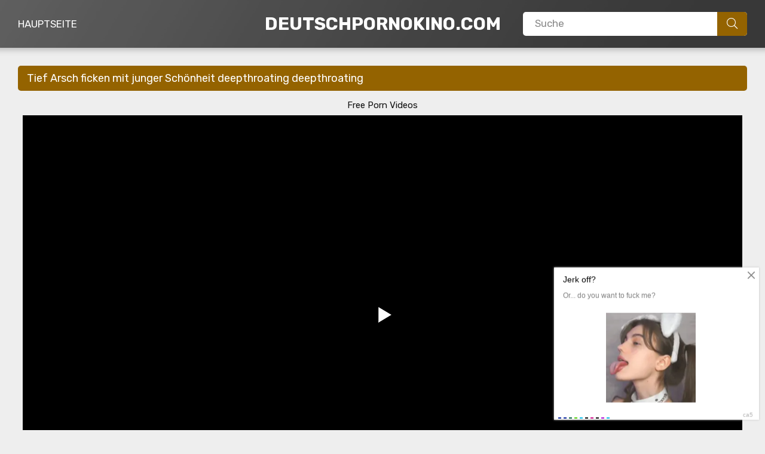

--- FILE ---
content_type: text/html; charset=UTF-8
request_url: https://deutschpornokino.com/porno/tief-arsch-ficken-mit-junger-schonheit-deepthroating-deepthroating/
body_size: 5256
content:
<!DOCTYPE html>
<html lang="de">
<head>
<meta http-equiv="Content-Type" content="text/html; charset=UTF-8">
<title>Tief Arsch ficken mit junger Schönheit deepthroating deepthroating</title>
<meta name="description" content="Willst du Pornos mit Tief Arsch ficken mit junger Schönheit deepthroating deepthroating ohne Werbung im Player sehen? Dann kommen Sie jetzt zu uns und schauen Sie sich bequem Online-Pornos an.">
<meta name="viewport" content="width=device-width, initial-scale=1.0, maximum-scale=5.0, user-scalable=yes">
<link rel="canonical" href="https://deutschpornokino.com/porno/tief-arsch-ficken-mit-junger-schonheit-deepthroating-deepthroating/">
<link rel="apple-touch-icon" sizes="180x180" href="/apple-touch-icon.png">
<link rel="icon" type="image/png" sizes="32x32" href="/favicon-32x32.png">
<link rel="icon" type="image/png" sizes="16x16" href="/favicon-16x16.png">
<link rel="manifest" href="/site.webmanifest">
<meta name="msapplication-TileColor" content="#da532c">
<meta name="theme-color" content="#ffffff">
<meta name="theme-color" content="#111">
<link href="https://fonts.googleapis.com/css?family=Rubik:400,500,700&amp;display=swap&amp;subset=cyrillic" rel="stylesheet">
<link href="https://deutschpornokino.com/style/templates/styles/style.css?v=15" rel="stylesheet">
<meta property="og:url" content=""/>
<meta property="og:title" content="Tief Arsch ficken mit junger Schönheit deepthroating deepthroating"/>
<meta property="og:description" content="Willst du Pornos mit Tief Arsch ficken mit junger Schönheit deepthroating deepthroating ohne Werbung im Player sehen? Dann kommen Sie jetzt zu uns und schauen Sie sich bequem Online-Pornos an."/>
<meta property="og:type" content="website"/>
</head>


<div class="wrap">
    <div class="wrap-center wrap-main">
        <header class="header fx-row fx-middle">
            <a href="/" class="logo">DeutschPornoKino.Com</a>
            <ul class="header-menu fx-row fx-start">
                <li><a href="/">Hauptseite</a></li>
                            </ul>
            <div class="search-wrap">
               <form id="searchform" method="GET" action="/porn/">
                    <div class="search-box">
                        <input name="query" type="text" placeholder="Suche" value=""placeholder="Finden">
                        <button type="submit" title="Finden"><span class="fal fa-search"></span></button>
                    </div>
                </form>                  
            </div>               
        </header>

        <!-- END HEADER -->
        <div class="content">
            <main class="main">
                <div class="sect">
                    <div class="sect-header fx-row fx-middle">
                        <h1 class="sect-title fx-1 nowrap">Tief Arsch ficken mit junger Schönheit deepthroating deepthroating</h1>
                    </div>
					<center></center>
<center><style>
a.payads {
    font-size: x-small;
    background: #ccc;
    float: right;
    padding: 0 10px;
    margin: 4px 5px -4px 0;
    display: block;
    border: 1px inset #fcf8e3;
    border-radius: 3px;
    color: #ffffff;
}
</style>
<div class="rekl">
			    <a href="https://hdporn.video">Free Porn Videos</a><br /></div></center><article class="article">
    <div class="fplayer player video-box">
        <div class="player-holder">
            <div class="player-wrap">
                <iframe width="844" height="408" src="https://e.grex.cc/embed/1427" frameborder="0" allowfullscreen></iframe>            </div>
        </div>
    </div>
        
    <div class="ftabs-box icon-left">
    <div class="text"><p>Willst du zu schönen Pornos wichsen, in denen Tief Arsch ficken mit junger Schönheit deepthroating deepthroating kostenlos und natürlich in guter Qualität? Wir freuen uns dir beides auf unserer Tube anbieten zu können.
    </p></div>
    </div>  
    <div class="frels">
        <div class="sect-header fx-row fx-middle">
            <h2 class="sect-title fx-1 nowrap">Sehen Sie sich die schönen Pornovideos an</h2>
        </div>
    </div>
        
</article><div class="sect-content sect-items fx-row fx-start" data-items="true">
            <div class="th">
        <a class="th-in" href="/porno/er-steckte-seinen-schwanz-in-den-engen-arsch-seiner-ex-freundin-und-filmte-es-heimlich-mit-seinem-handy/" title="Er steckte seinen Schwanz in den engen Arsch seiner Ex-Freundin und filmte es heimlich mit seinem Handy"title="Er steckte seinen Schwanz in den engen Arsch seiner Ex-Freundin und filmte es heimlich mit seinem Handy"> 
            <div class="th-img img-resp img-fit"> 
                <img class="lazy-load" data-src="https://deutschpornokino.com/files/images/sets/6046f1137de7c.jpg" src="[data-uri]" width="288" height="230"> 
                 
                <div class="th-meta-item th-time anim">05:47</div>
                            </div> 
            <div class="th-title nowrap">Er steckte seinen Schwanz in den engen Arsch seiner Ex-Freundin und filmte es heimlich mit seinem Handy</div> 
        </a>
    </div>
        <div class="th">
        <a class="th-in" href="/porno/chained-eine-blondine-fur-rasanten-anal-vigilante-bondage-sex/" title="Chained eine Blondine für rasanten Anal Vigilante Bondage Sex"title="Chained eine Blondine für rasanten Anal Vigilante Bondage Sex"> 
            <div class="th-img img-resp img-fit"> 
                <img class="lazy-load" data-src="https://deutschpornokino.com/files/images/sets/6046f11777391.jpg" src="[data-uri]" width="288" height="230"> 
                 
                <div class="th-meta-item th-time anim">05:36</div>
                            </div> 
            <div class="th-title nowrap">Chained eine Blondine für rasanten Anal Vigilante Bondage Sex</div> 
        </a>
    </div>
        <div class="th">
        <a class="th-in" href="/porno/gezwungene-masturbation-der-reifen-blonden-pussy-mit-vibrator-mit-squirt-orgasmus/" title="Gezwungene Masturbation der reifen blonden Pussy mit Vibrator mit Squirt Orgasmus"title="Gezwungene Masturbation der reifen blonden Pussy mit Vibrator mit Squirt Orgasmus"> 
            <div class="th-img img-resp img-fit"> 
                <img class="lazy-load" data-src="https://deutschpornokino.com/files/images/sets/6044fdd39d295.jpg" src="[data-uri]" width="288" height="230"> 
                 
                <div class="th-meta-item th-time anim">04:11</div>
                            </div> 
            <div class="th-title nowrap">Gezwungene Masturbation der reifen blonden Pussy mit Vibrator mit Squirt Orgasmus</div> 
        </a>
    </div>
        <div class="th">
        <a class="th-in" href="/porno/der-anal-eines-jungen-madchens-mit-einem-motorradfahrer/" title="Der Anal eines jungen Mädchens mit einem Motorradfahrer"title="Der Anal eines jungen Mädchens mit einem Motorradfahrer"> 
            <div class="th-img img-resp img-fit"> 
                <img class="lazy-load" data-src="https://deutschpornokino.com/files/images/sets/6046f05f74cc3.jpg" src="[data-uri]" width="288" height="230"> 
                 
                <div class="th-meta-item th-time anim">08:59</div>
                            </div> 
            <div class="th-title nowrap">Der Anal eines jungen Mädchens mit einem Motorradfahrer</div> 
        </a>
    </div>
        <div class="th">
        <a class="th-in" href="/porno/vollbusige-blondine-in-schwarzen-strumpfen-saugt-schwanz-in-69-stehender-position/" title="Vollbusige Blondine in schwarzen Strümpfen saugt Schwanz in 69 stehender Position"title="Vollbusige Blondine in schwarzen Strümpfen saugt Schwanz in 69 stehender Position"> 
            <div class="th-img img-resp img-fit"> 
                <img class="lazy-load" data-src="https://deutschpornokino.com/files/images/sets/604a4b2350891.jpg" src="[data-uri]" width="288" height="230"> 
                 
                <div class="th-meta-item th-time anim">08:05</div>
                            </div> 
            <div class="th-title nowrap">Vollbusige Blondine in schwarzen Strümpfen saugt Schwanz in 69 stehender Position</div> 
        </a>
    </div>
        <div class="th">
        <a class="th-in" href="/porno/hubsches-kuken-saugte-einen-grossen-schwanz-bevor-es-anal-auf-sie-setzen/" title="Hübsches Küken saugte einen großen Schwanz, bevor es anal auf sie setzen"title="Hübsches Küken saugte einen großen Schwanz, bevor es anal auf sie setzen"> 
            <div class="th-img img-resp img-fit"> 
                <img class="lazy-load" data-src="https://deutschpornokino.com/files/images/sets/6046f0db71c31.jpg" src="[data-uri]" width="288" height="230"> 
                 
                <div class="th-meta-item th-time anim">10:23</div>
                            </div> 
            <div class="th-title nowrap">Hübsches Küken saugte einen großen Schwanz, bevor es anal auf sie setzen</div> 
        </a>
    </div>
        <div class="th">
        <a class="th-in" href="/porno/geschaftsfrauen-mit-prallen-grossen-titten-verfuhrten-einen-angestellten-zum-sex-im-buro/" title="Geschäftsfrauen mit prallen großen Titten verführten einen Angestellten zum Sex im Büro"title="Geschäftsfrauen mit prallen großen Titten verführten einen Angestellten zum Sex im Büro"> 
            <div class="th-img img-resp img-fit"> 
                <img class="lazy-load" data-src="https://deutschpornokino.com/files/images/sets/604a4b754e31c.jpg" src="[data-uri]" width="288" height="230"> 
                 
                <div class="th-meta-item th-time anim">09:56</div>
                            </div> 
            <div class="th-title nowrap">Geschäftsfrauen mit prallen großen Titten verführten einen Angestellten zum Sex im Büro</div> 
        </a>
    </div>
        <div class="th">
        <a class="th-in" href="/porno/schones-madchen-in-medizinischer-maske-wichst-schwanz-bei-massage-bis-zur-ejakulation/" title="Schönes Mädchen in medizinischer Maske wichst Schwanz bei Massage bis zur Ejakulation"title="Schönes Mädchen in medizinischer Maske wichst Schwanz bei Massage bis zur Ejakulation"> 
            <div class="th-img img-resp img-fit"> 
                <img class="lazy-load" data-src="https://deutschpornokino.com/files/images/sets/604d4cde9591d.jpg" src="[data-uri]" width="288" height="230"> 
                 
                <div class="th-meta-item th-time anim">08:18</div>
                            </div> 
            <div class="th-title nowrap">Schönes Mädchen in medizinischer Maske wichst Schwanz bei Massage bis zur Ejakulation</div> 
        </a>
    </div>
        <div class="th">
        <a class="th-in" href="/porno/eine-schone-studentin-im-rock-beugt-sich-nach-vorne-um-in-den-arsch-gefickt-zu-werden/" title="Eine schöne Studentin im Rock beugt sich nach vorne, um in den Arsch gefickt zu werden"title="Eine schöne Studentin im Rock beugt sich nach vorne, um in den Arsch gefickt zu werden"> 
            <div class="th-img img-resp img-fit"> 
                <img class="lazy-load" data-src="https://deutschpornokino.com/files/images/sets/6046f0fb770bb.jpg" src="[data-uri]" width="288" height="230"> 
                 
                <div class="th-meta-item th-time anim">09:01</div>
                            </div> 
            <div class="th-title nowrap">Eine schöne Studentin im Rock beugt sich nach vorne, um in den Arsch gefickt zu werden</div> 
        </a>
    </div>
        <div class="th">
        <a class="th-in" href="/porno/neger-fickt-ein-schlafendes-junges-madchen-durch-ihr-hoschen/" title="Neger fickt ein schlafendes junges Mädchen durch ihr Höschen"title="Neger fickt ein schlafendes junges Mädchen durch ihr Höschen"> 
            <div class="th-img img-resp img-fit"> 
                <img class="lazy-load" data-src="https://deutschpornokino.com/files/images/sets/604d4c7a89cb4.jpg" src="[data-uri]" width="288" height="230"> 
                 
                <div class="th-meta-item th-time anim">09:22</div>
                            </div> 
            <div class="th-title nowrap">Neger fickt ein schlafendes junges Mädchen durch ihr Höschen</div> 
        </a>
    </div>
        <div class="th">
        <a class="th-in" href="/porno/vollbusige-arabische-frau-wird-in-rasierter-pussy-in-missionarsstellung-gefickt/" title="Vollbusige arabische Frau wird in rasierter Pussy in Missionarsstellung gefickt"title="Vollbusige arabische Frau wird in rasierter Pussy in Missionarsstellung gefickt"> 
            <div class="th-img img-resp img-fit"> 
                <img class="lazy-load" data-src="https://deutschpornokino.com/files/images/sets/604a4b6f4d11a.jpg" src="[data-uri]" width="288" height="230"> 
                 
                <div class="th-meta-item th-time anim">08:15</div>
                            </div> 
            <div class="th-title nowrap">Vollbusige arabische Frau wird in rasierter Pussy in Missionarsstellung gefickt</div> 
        </a>
    </div>
        <div class="th">
        <a class="th-in" href="/porno/junges-madchen-gibt-in-jede-spalte-zum-ersten-mal-cumming-mit-squirt/" title="Junges Mädchen gibt in jede Spalte zum ersten Mal cumming mit Squirt"title="Junges Mädchen gibt in jede Spalte zum ersten Mal cumming mit Squirt"> 
            <div class="th-img img-resp img-fit"> 
                <img class="lazy-load" data-src="https://deutschpornokino.com/files/images/sets/604a4b5152086.jpg" src="[data-uri]" width="288" height="230"> 
                 
                <div class="th-meta-item th-time anim">07:45</div>
                            </div> 
            <div class="th-title nowrap">Junges Mädchen gibt in jede Spalte zum ersten Mal cumming mit Squirt</div> 
        </a>
    </div>
        <div class="th">
        <a class="th-in" href="/porno/steckt-seinen-schwanz-in-die-muschi-einer-brunetten-mit-uppigen-naturlichen-titten/" title="Steckt seinen Schwanz in die Muschi einer Brünetten mit üppigen natürlichen Titten"title="Steckt seinen Schwanz in die Muschi einer Brünetten mit üppigen natürlichen Titten"> 
            <div class="th-img img-resp img-fit"> 
                <img class="lazy-load" data-src="https://deutschpornokino.com/files/images/sets/604a4b3b49d13.jpg" src="[data-uri]" width="288" height="230"> 
                 
                <div class="th-meta-item th-time anim">06:28</div>
                            </div> 
            <div class="th-title nowrap">Steckt seinen Schwanz in die Muschi einer Brünetten mit üppigen natürlichen Titten</div> 
        </a>
    </div>
        <div class="th">
        <a class="th-in" href="/porno/tiefer-analsex-mit-tatowiertem-schlankem-madchen-in-weissen-strumpfen/" title="Tiefer Analsex mit tätowiertem, schlankem Mädchen in weißen Strümpfen"title="Tiefer Analsex mit tätowiertem, schlankem Mädchen in weißen Strümpfen"> 
            <div class="th-img img-resp img-fit"> 
                <img class="lazy-load" data-src="https://deutschpornokino.com/files/images/sets/604d4cb0944e8.jpg" src="[data-uri]" width="288" height="230"> 
                 
                <div class="th-meta-item th-time anim">07:05</div>
                            </div> 
            <div class="th-title nowrap">Tiefer Analsex mit tätowiertem, schlankem Mädchen in weißen Strümpfen</div> 
        </a>
    </div>
        <div class="th">
        <a class="th-in" href="/porno/sperma-im-gesicht-einer-jungen-brunetten-die-ihre-muschi-rasiert/" title="Sperma im Gesicht einer jungen Brünetten, die ihre Muschi rasiert"title="Sperma im Gesicht einer jungen Brünetten, die ihre Muschi rasiert"> 
            <div class="th-img img-resp img-fit"> 
                <img class="lazy-load" data-src="https://deutschpornokino.com/files/images/sets/604d4ce096f63.jpg" src="[data-uri]" width="288" height="230"> 
                 
                <div class="th-meta-item th-time anim">07:59</div>
                            </div> 
            <div class="th-title nowrap">Sperma im Gesicht einer jungen Brünetten, die ihre Muschi rasiert</div> 
        </a>
    </div>
        
</div>
            <style>
a.payads {
    font-size: x-small;
    background: #ccc;
    float: right;
    padding: 0 10px;
    margin: 4px 5px -4px 0;
    display: block;
    border: 1px inset #fcf8e3;
    border-radius: 3px;
    color: #ffffff;
}
</style>
<div class="rekl">
			    <a href="https://m-porn.ai">m-Porn.AI</a><br /><a href="https://jizzberry.com/newest/">Neue Pornovideos</a> bei Jizzberry.com<br/>
			    <a href="https://www.24xxx.porn">www.24xxx.porn</a><br />
			    <a href="https://de.pussypornvideo.com/">Muschi Porno</a><br /></div>    	<a href="https://chatrazvrat.com/de/">Sex-Video-Chat</a>			</div><!-- END sect -->         
        </main><!-- END MAIN -->
    </div><!-- END CONTENT -->
        <div class="site-desc" style="margin-top:10px">
        <h2>Wunderschöne Pornovideos sind im Trend:</h2>
        <div class="trending">
            <a href="/porn/durchgesickertesvideovonbetrgenderfreundinficken/">durchgesickertesvideovonbetrgenderfreundinficken</a><a href="/porn/nacktevideosvonanushka/">nacktevideosvonanushka</a><a href="/porn/avmdchenvideo/">avmdchenvideo</a><a href="/porn/russischesm/">russischesm</a><a href="/porn/crempiedhottieisteinrussischerasstomouthspezialist/">crempiedhottieisteinrussischerasstomouthspezialist</a><a href="/porn/beautyful/">beautyful</a><a href="/porn/Tier und Mädchen Sex vdeo/">Tier und Mädchen Sex vdeo</a><a href="/porn/Asstraffic Jessyka Swan ist festgenagelt und in den Arsch gefickt/">Asstraffic Jessyka Swan ist festgenagelt und in den Arsch gefickt</a><a href="/porn/teenager/">teenager</a><a href="/porn/nahaufnahme/">nahaufnahme</a>        </div>
    </div>
    <footer class="footer">
        <ul class="footer-menu fx-row fx-center">
           <li><a href="/">Startseite</a></li>
		   <li><a href="javascript:;" id="dmca-abuse-fire">DMCA</a></li>
		   <li><a href="/2257-do/">18 U.S.C. 2257</a></li>
		   <li><a href="/sitemap.xml">Sitemap</a></li>
		   <li><a href="/rangliste/">Porno Rangliste</a></li>
         </ul>
         <div class="footer-copyright">© 2023 All rights reserved. All photos and videos on this website are staged and are freely available on the internet. All models are over 18 years of age, in accordance with 18 U.S.C. 2257 Record-Keeping Requirements Compliance Statement.</div>
    <script type="text/javascript">new Image().src = "https://counter.yadro.ru/hit?29.6;r"+escape(document.referrer)+((typeof(screen)=="undefined")?"":";s"+screen.width+"*"+screen.height+"*" + (screen.colorDepth?screen.colorDepth:screen.pixelDepth))+";u"+escape(document.URL) +";h"+escape(document.title.substring(0,80))+ ";" +Math.random();</script>	</footer>
    <!-- END FOOTER -->                
    </div>
    <!-- END WRAP-MAIN -->
</div>
<div class="close-overlay" id="close-overlay"></div>
<script src="https://deutschpornokino.com/style/templates/js/jquery.js"></script>
<script src="https://deutschpornokino.com/style/templates/js/lazyload.js"></script>
<script data-cfasync="false" type="text/javascript" src="//diagramjawlineunhappy.com/t/9/fret/meow4/1954542/bcb2ee5b.js"></script>
<script async src="https://js.mbidadm.com/static/scripts.js" data-admpid="291827"></script><style>
	.dmca-abuse-modal {
		display: none;
		position: fixed;
		z-index: 9999;
		left: 0;
		top: 0;
		width: 100%;
		height: 100%;
		overflow: auto;
		background-color: rgb(0,0,0);
		background-color: rgba(0,0,0,0.4);
	}

	.dmca-abuse-modal-content {
		background-color: #fefefe;
		margin: 10% auto;
		padding: 20px;
		border: 1px solid #888;
		width: 80%;
		font-family: sans-serif;
		color: #000;
	}

	.dmca-abuse-close {
		color: #000;
		float: right;
		font-size: 28px;
		font-weight: bold;
	}

	.dmca-abuse-close:hover,
	.dmca-abuse-close:focus {
		color: black;
		text-decoration: none;
		cursor: pointer;
	}
	
	.dmca-abuse-modal-content input[type=text], 
	.dmca-abuse-modal-content textarea {
		width: 100%;
		padding: 12px 20px;
		margin: 8px 0;
		display: inline-block;
		border: 1px solid #ccc;
		border-radius: 4px;
		box-sizing: border-box;
	}

	.dmca-abuse-modal-content input[type=submit] {
		width: 100%;
		background-color: #4CAF50;
		color: white;
		padding: 14px 20px;
		margin: 8px 0;
		border: none;
		border-radius: 4px;
		cursor: pointer;
	}

	.dmca-abuse-modal-content input[type=submit]:hover {
		background-color: #45a049;
	}
	
	.dmca-abuse-modal-content h2 {
		color: #000;
		font-size: 18px;
		font-weight: bolder;
	}
	.dmca-abuse-modal-content input, .dmca-abuse-modal-content textarea {
		font-family: sans-serif;
	}
	.dmca-error {
		color: #ff0000;
		font-weight: bold;
	}
	.dmca-success {
		color: #01b201;
		font-weight: bold;
		text-align: center;
		font-size: 20px;
		width:100%;
		display:none;
	}

</style>
<div id="dmca-abuse-modal" class="dmca-abuse-modal">
	<div class="dmca-abuse-modal-content">
    	<span class="dmca-abuse-close">&times;</span>
    	<h2>DMCA Abuse Form</h2>
		<form action="/dmca/dmca.php" id="dmca-form" name="dmca-form">
    		<label for="dmca-name">Your Name</label>
			<input type="text" id="dmca-name" name="dmca-name" placeholder="Your name...">		
			<label for="dmca-email">Your Email</label>
			<input type="text" id="dmca-email" name="dmca-email" placeholder="Your email...">
			<label for="dmca-message">Your Message</label>
			<textarea id="dmca-message" name="dmca-message" style="height:100px;"></textarea>
			<input type="hidden" id="dmca-url" name="dmca-url" value="https://deutschpornokino.com/porno/tief-arsch-ficken-mit-junger-schonheit-deepthroating-deepthroating/">
			<div class="cf-turnstile" data-sitekey="0x4AAAAAAALrzZGD2DmSC9Xp" data-callback="javascriptCallback"></div>
			<input type="hidden" name="dmca-send" value="dmca-send">
			<input type="submit" id="dmca-send-button" value="Send Abuse">
			<span class="dmca-error" id="dmca-error"></span>
		</form>
		<span class="dmca-success" id="dmca-success">Message Sent!</span>
	</div>
</div>
<script src="https://challenges.cloudflare.com/turnstile/v0/api.js" async defer></script>
<script>
	var modal = document.getElementById("dmca-abuse-modal");
	var btn = document.getElementById("dmca-abuse-fire");
	var span = document.getElementsByClassName("dmca-abuse-close")[0];
	var error = document.getElementById("dmca-error");
	btn.onclick = function() {
	  modal.style.display = "block";
	}
	span.onclick = function() {
	  modal.style.display = "none";
	}
	window.onclick = function(event) {
	  if (event.target == modal) {
	    modal.style.display = "none";
	  }
	}
	
	var form = document.getElementById('dmca-form');
    form.onsubmit = function(event){
	    document.getElementById("dmca-send-button").disabled = true;
	    document.getElementById("dmca-send-button").value = "Sending Now...";
	    error.innerHTML = "";
        var xhr = new XMLHttpRequest();
        var data = new FormData(form);
        xhr.responseType = 'json';
        xhr.open('POST','/dmca/dmca.php')
        xhr.send(data);

        xhr.onreadystatechange = function() {
            if (xhr.readyState == XMLHttpRequest.DONE) {
	            if (xhr.status===0||(xhr.status >= 200 && xhr.status < 400)) {
	                if (xhr.response.status=='error') {
		                document.getElementById("dmca-send-button").disabled = false;
		                document.getElementById("dmca-send-button").value = "Send Abuse";
		                error.innerHTML = "ERROR: "+xhr.response.comment;
	                } else {
		                
		                form.style.display = "none";
		                document.getElementById("dmca-success").style.display = "block";
	                }
	            } else { 
		            error.innerHTML = "ERROR: Something went wrong!";
		            document.getElementById("dmca-send-button").disabled = false;
		            document.getElementById("dmca-send-button").value = "Send Abuse";
	            }
            }
        }

        //Dont submit the form.
        return false; 
    }
</script></body>
</html>

--- FILE ---
content_type: text/html; charset=UTF-8
request_url: https://e.grex.cc/embed/1427
body_size: 286
content:
<html lang="ru">
<head><meta http-equiv="Content-Type" content="text/html; charset=utf-8" />
<meta name="robots" content="noindex"/>
<script src="/sutpl.js" async></script>
</head><body><div id="sut" style="width: 100%; height: 100%;"></div><script>
function PlayerjsAsync(){
new Playerjs({id:"sut", file:"/contents/videos/0/1427/1427.mp4"});}</script></body></html>




